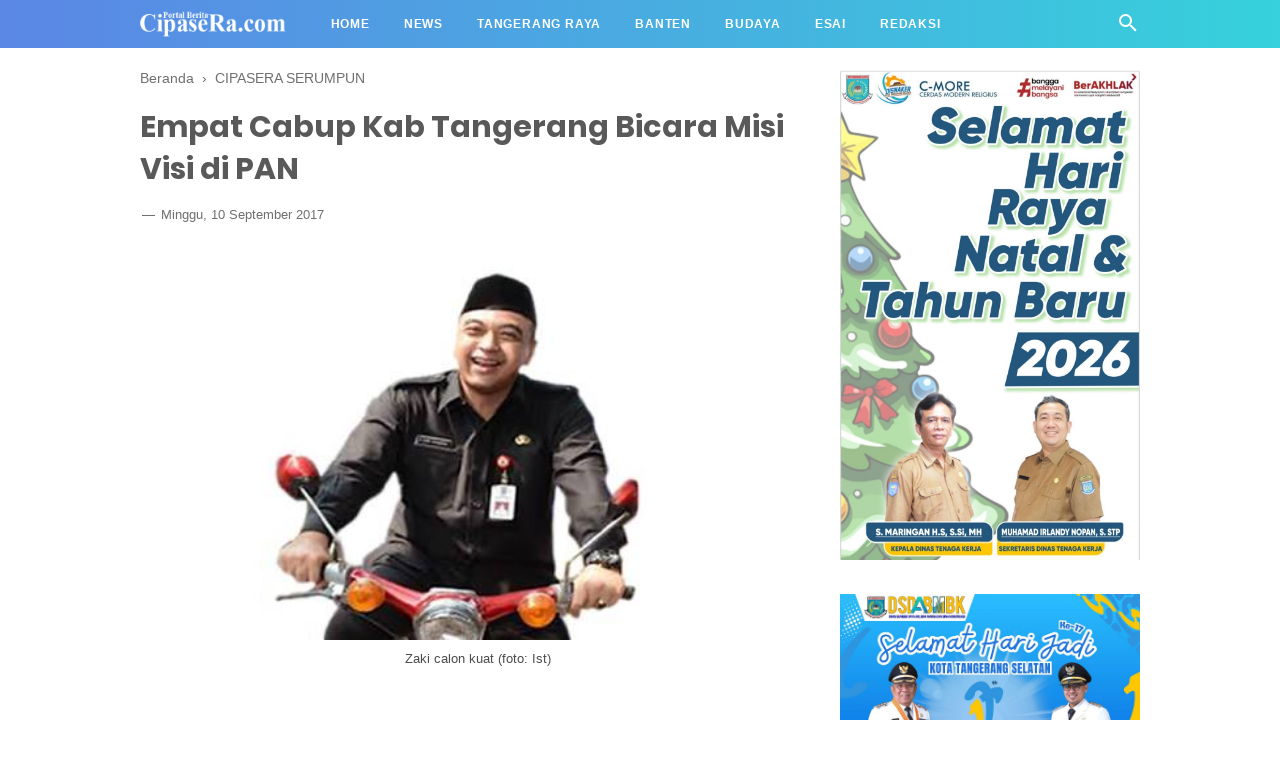

--- FILE ---
content_type: text/javascript; charset=UTF-8
request_url: https://www.cipasera.com/feeds/posts/summary/-/CIPASERA%20SERUMPUN?alt=json-in-script&orderby=updated&start-index=603&max-results=8&callback=showRelatedPost
body_size: 4404
content:
// API callback
showRelatedPost({"version":"1.0","encoding":"UTF-8","feed":{"xmlns":"http://www.w3.org/2005/Atom","xmlns$openSearch":"http://a9.com/-/spec/opensearchrss/1.0/","xmlns$blogger":"http://schemas.google.com/blogger/2008","xmlns$georss":"http://www.georss.org/georss","xmlns$gd":"http://schemas.google.com/g/2005","xmlns$thr":"http://purl.org/syndication/thread/1.0","id":{"$t":"tag:blogger.com,1999:blog-9144528272583478120"},"updated":{"$t":"2026-01-20T13:45:35.179+07:00"},"category":[{"term":"CIPASERA SERUMPUN"},{"term":"NEWS"},{"term":"NASIONAL"},{"term":"Tangsel Serumpun"},{"term":"FEATURED"},{"term":"BUDAYA"},{"term":"ESAI"},{"term":"ESSAI"},{"term":"SELEB"},{"term":"MISTERI"},{"term":"Opini"},{"term":"HISTORI"},{"term":"Info Warga"},{"term":"MARITIM"},{"term":"FEATURe"},{"term":"ADV"},{"term":"New"},{"term":"Newsda"},{"term":"And"},{"term":"News \u0026 video"},{"term":"Opini Warga"},{"term":"Rio"},{"term":"Sanggahan"},{"term":"Video"}],"title":{"type":"text","$t":"CipaseRa.com"},"subtitle":{"type":"html","$t":"Berita seputar Banten dan Tangerang Raya "},"link":[{"rel":"http://schemas.google.com/g/2005#feed","type":"application/atom+xml","href":"https:\/\/www.cipasera.com\/feeds\/posts\/summary"},{"rel":"self","type":"application/atom+xml","href":"https:\/\/www.blogger.com\/feeds\/9144528272583478120\/posts\/summary\/-\/CIPASERA+SERUMPUN?alt=json-in-script\u0026start-index=603\u0026max-results=8\u0026orderby=updated"},{"rel":"alternate","type":"text/html","href":"https:\/\/www.cipasera.com\/search\/label\/CIPASERA%20SERUMPUN"},{"rel":"hub","href":"http://pubsubhubbub.appspot.com/"},{"rel":"previous","type":"application/atom+xml","href":"https:\/\/www.blogger.com\/feeds\/9144528272583478120\/posts\/summary\/-\/CIPASERA+SERUMPUN\/-\/CIPASERA+SERUMPUN?alt=json-in-script\u0026start-index=595\u0026max-results=8\u0026orderby=updated"},{"rel":"next","type":"application/atom+xml","href":"https:\/\/www.blogger.com\/feeds\/9144528272583478120\/posts\/summary\/-\/CIPASERA+SERUMPUN\/-\/CIPASERA+SERUMPUN?alt=json-in-script\u0026start-index=611\u0026max-results=8\u0026orderby=updated"}],"author":[{"name":{"$t":"Cipasera.com"},"uri":{"$t":"http:\/\/www.blogger.com\/profile\/03839289938261463776"},"email":{"$t":"noreply@blogger.com"},"gd$image":{"rel":"http://schemas.google.com/g/2005#thumbnail","width":"16","height":"16","src":"https:\/\/img1.blogblog.com\/img\/b16-rounded.gif"}}],"generator":{"version":"7.00","uri":"http://www.blogger.com","$t":"Blogger"},"openSearch$totalResults":{"$t":"1543"},"openSearch$startIndex":{"$t":"603"},"openSearch$itemsPerPage":{"$t":"8"},"entry":[{"id":{"$t":"tag:blogger.com,1999:blog-9144528272583478120.post-2496191028358890795"},"published":{"$t":"2019-06-27T21:06:00.000+07:00"},"updated":{"$t":"2019-06-27T21:08:40.196+07:00"},"category":[{"scheme":"http://www.blogger.com/atom/ns#","term":"CIPASERA SERUMPUN"}],"title":{"type":"text","$t":"Fatah Sulaiman, Rektor Baru Untirta "},"summary":{"type":"text","$t":"\n\n\nFatah Sulaiman (Foto: Ist)\n\nCipasera - Dr\u0026nbsp; Fatah Sulaiman ST.MT,\u0026nbsp; Wakil Rektor Bidang Akademik\u0026nbsp; Untirta terpilih secara mufakat\u0026nbsp; sebagai Rektor\u0026nbsp; Universitas Sultan Ageng Tirtayasa (Untirta) 2019 -\u0026nbsp; 2023.\n\nMusyawarah mufakat diambil oleh Senat dan dihadiri Sekretaris Inspektur Jenderal Kementerian Riset Teknologi dan Pendidikan Tinggi (Kemenristekdikti), di Ruang "},"link":[{"rel":"edit","type":"application/atom+xml","href":"https:\/\/www.blogger.com\/feeds\/9144528272583478120\/posts\/default\/2496191028358890795"},{"rel":"self","type":"application/atom+xml","href":"https:\/\/www.blogger.com\/feeds\/9144528272583478120\/posts\/default\/2496191028358890795"},{"rel":"alternate","type":"text/html","href":"https:\/\/www.cipasera.com\/2019\/06\/fatah-sulaiman-rektor-baru-untirta.html","title":"Fatah Sulaiman, Rektor Baru Untirta "}],"author":[{"name":{"$t":"Cipasera.com"},"uri":{"$t":"http:\/\/www.blogger.com\/profile\/03839289938261463776"},"email":{"$t":"noreply@blogger.com"},"gd$image":{"rel":"http://schemas.google.com/g/2005#thumbnail","width":"16","height":"16","src":"https:\/\/img1.blogblog.com\/img\/b16-rounded.gif"}}],"media$thumbnail":{"xmlns$media":"http://search.yahoo.com/mrss/","url":"https:\/\/blogger.googleusercontent.com\/img\/b\/R29vZ2xl\/AVvXsEgfva6dXRXgdt9KkbxMlTw9uZIlRpATzdHukiRQF40OIX_N4SDv62b6Puf98Vy3EvVEAzmrq4nHOcBuu_g43F887tTKuYfitC7je5Znp8154vujNnp0EnLmvR-IA1G3HrINgOMP2JyDXAAX\/s72-c\/PSX_20190626_131859.jpg","height":"72","width":"72"}},{"id":{"$t":"tag:blogger.com,1999:blog-9144528272583478120.post-8297778811954974201"},"published":{"$t":"2019-06-24T23:03:00.000+07:00"},"updated":{"$t":"2019-06-24T23:03:24.108+07:00"},"category":[{"scheme":"http://www.blogger.com/atom/ns#","term":"CIPASERA SERUMPUN"}],"title":{"type":"text","$t":"Pembunuh ABG Cantik Itu Ternyata Siswa SMK Tunangannya Sendiri"},"summary":{"type":"text","$t":"\n\n\nAKBP Ferdy Irawan\u0026nbsp;\n\nCipasera - Pembunuh ABG cantik berambut panjang FSL tertangkap. Tak lain pacar FSL. Dan kini pemuda 18 tahun ini meringkuk di tahanan Polres Tangsel.\n\n\u0026nbsp;Kapolres Tangsel, AKBP Ferdy Irawan\u0026nbsp; menjelaskan kepada pers, terungkapnya kasus kematian FSL dilatarbelakangi\u0026nbsp; ditemukan jasad FSL\u0026nbsp; \u0026nbsp;pada Jumat, (21\/6\/2019),\u0026nbsp; pukul 14.00 WIB,\u0026nbsp; ketika"},"link":[{"rel":"edit","type":"application/atom+xml","href":"https:\/\/www.blogger.com\/feeds\/9144528272583478120\/posts\/default\/8297778811954974201"},{"rel":"self","type":"application/atom+xml","href":"https:\/\/www.blogger.com\/feeds\/9144528272583478120\/posts\/default\/8297778811954974201"},{"rel":"alternate","type":"text/html","href":"https:\/\/www.cipasera.com\/2019\/06\/pembunuh-abg-cantik-itu-ternyata-siswa.html","title":"Pembunuh ABG Cantik Itu Ternyata Siswa SMK Tunangannya Sendiri"}],"author":[{"name":{"$t":"Cipasera.com"},"uri":{"$t":"http:\/\/www.blogger.com\/profile\/03839289938261463776"},"email":{"$t":"noreply@blogger.com"},"gd$image":{"rel":"http://schemas.google.com/g/2005#thumbnail","width":"16","height":"16","src":"https:\/\/img1.blogblog.com\/img\/b16-rounded.gif"}}],"media$thumbnail":{"xmlns$media":"http://search.yahoo.com/mrss/","url":"https:\/\/blogger.googleusercontent.com\/img\/b\/R29vZ2xl\/AVvXsEj27cDYqRFu_NOrEgQfhtXCMe0BW4juj5qSeYT9FJnTJ1ux-vhu857QgymIq51EraLnRd8-gVZRC3nFhpHfMZ4w4DARH7UrxsjySHxfb1I9MQccAFMqH8lsdiaYYJmV-8DEaKQW2S3o5nBq\/s72-c\/20190624_225650.jpg","height":"72","width":"72"}},{"id":{"$t":"tag:blogger.com,1999:blog-9144528272583478120.post-840505129984841469"},"published":{"$t":"2019-06-22T14:59:00.000+07:00"},"updated":{"$t":"2019-06-22T15:00:23.143+07:00"},"category":[{"scheme":"http://www.blogger.com/atom/ns#","term":"CIPASERA SERUMPUN"}],"title":{"type":"text","$t":"Jasad ABG Cantik Masih Misteri. Polisi Sebar Sketsa Wajah Korban"},"summary":{"type":"text","$t":"\n\n\nsketsa wajah korban\u0026nbsp;\n\nCipasera - Polres Tangsel masih mengindentifikasi perempuan muda yang ditemukan jasadnya diikat tali rafia. Dan merilis sketsa wajah perempuan berusia sekira 20 tahun itu kepada masyarakat.\n\nMenurut Kasat Reskrim Polres Tangerang Selatan, AKP Alexander Y, seperti dikutip media online Jakarta, Sabtu 22\/6\/2019, indentitas korban sedang dipastikan dan\u0026nbsp; \u0026nbsp;"},"link":[{"rel":"edit","type":"application/atom+xml","href":"https:\/\/www.blogger.com\/feeds\/9144528272583478120\/posts\/default\/840505129984841469"},{"rel":"self","type":"application/atom+xml","href":"https:\/\/www.blogger.com\/feeds\/9144528272583478120\/posts\/default\/840505129984841469"},{"rel":"alternate","type":"text/html","href":"https:\/\/www.cipasera.com\/2019\/06\/identitas-jasad-abg-cantik-masih.html","title":"Jasad ABG Cantik Masih Misteri. Polisi Sebar Sketsa Wajah Korban"}],"author":[{"name":{"$t":"Cipasera.com"},"uri":{"$t":"http:\/\/www.blogger.com\/profile\/03839289938261463776"},"email":{"$t":"noreply@blogger.com"},"gd$image":{"rel":"http://schemas.google.com/g/2005#thumbnail","width":"16","height":"16","src":"https:\/\/img1.blogblog.com\/img\/b16-rounded.gif"}}],"media$thumbnail":{"xmlns$media":"http://search.yahoo.com/mrss/","url":"https:\/\/blogger.googleusercontent.com\/img\/b\/R29vZ2xl\/AVvXsEh1EqjQGfnWfD8DAcBcgSr7gXmvDDAEe_sWnZTnXIEtFyPqBpaakUkT1F-Zj2LwztyBoTMNQyqAM0jkT5uJNmwvk8iExZNy-jZA6UHUhD29BccoTvHK3BwsH0r86Wre3cDXs74APQzbJJaP\/s72-c\/97568106-3ce4-4586-8734-23fcaa4ec048_34.jpeg","height":"72","width":"72"}},{"id":{"$t":"tag:blogger.com,1999:blog-9144528272583478120.post-5788518536443749936"},"published":{"$t":"2019-06-22T04:14:00.000+07:00"},"updated":{"$t":"2019-06-22T14:23:26.062+07:00"},"category":[{"scheme":"http://www.blogger.com/atom/ns#","term":"CIPASERA SERUMPUN"}],"title":{"type":"text","$t":"Mayat Perempuan Berambut Panjang Ditemukan di Legok "},"summary":{"type":"text","$t":"\n\n\n\n\nCipasera– Sesosok mayat perempuan cantik berambut panjang ditemukan warga di desa Babat, Legok,\u0026nbsp; di semak semak Kebon Baru, Kab Tangerang, Jumat (21\/06\/2019).\n\nMenurut seorang saksi, mayat tersebut ditemukan warga saat hendak mancing sekira pukul 01.53 WIB.\n\n\"Kalau dari wajahnya, mayat tersebut bukan warga sini,\" kata Isna, warga Babat. Tapi yang mengenaskan, mayat ditemukan dalam "},"link":[{"rel":"edit","type":"application/atom+xml","href":"https:\/\/www.blogger.com\/feeds\/9144528272583478120\/posts\/default\/5788518536443749936"},{"rel":"self","type":"application/atom+xml","href":"https:\/\/www.blogger.com\/feeds\/9144528272583478120\/posts\/default\/5788518536443749936"},{"rel":"alternate","type":"text/html","href":"https:\/\/www.cipasera.com\/2019\/06\/mayat-perempuan-berambut-panjang.html","title":"Mayat Perempuan Berambut Panjang Ditemukan di Legok "}],"author":[{"name":{"$t":"Cipasera.com"},"uri":{"$t":"http:\/\/www.blogger.com\/profile\/03839289938261463776"},"email":{"$t":"noreply@blogger.com"},"gd$image":{"rel":"http://schemas.google.com/g/2005#thumbnail","width":"16","height":"16","src":"https:\/\/img1.blogblog.com\/img\/b16-rounded.gif"}}],"media$thumbnail":{"xmlns$media":"http://search.yahoo.com/mrss/","url":"https:\/\/blogger.googleusercontent.com\/img\/b\/R29vZ2xl\/AVvXsEh-dXOllkjvsZuTeLq04yYW5dM2A83he4-JXISwE0_p5mHeM8ZI-ijoqA6D_FG2d_mLAdIDpya7DN-iGjIjI4cFdnYfix1JfyGBAJMOyqPPIdPGcUnjn3rIBHK0pLHeqk5na2T5tm16GzIU\/s72-c\/ilustrasi-mayat_20180910_191149.jpg","height":"72","width":"72"}},{"id":{"$t":"tag:blogger.com,1999:blog-9144528272583478120.post-7070271006119435598"},"published":{"$t":"2019-06-21T05:38:00.000+07:00"},"updated":{"$t":"2019-06-21T05:38:42.565+07:00"},"category":[{"scheme":"http://www.blogger.com/atom/ns#","term":"CIPASERA SERUMPUN"}],"title":{"type":"text","$t":"Benyamin Minta Proyek SPAM di Pamulang Lengkapi IMB"},"summary":{"type":"text","$t":"\n\n\n\n\nCipasera\u0026nbsp;- Wakil Walikota Tangsel Benyamin Davnie\u0026nbsp; tampak kesal mendengar adanya penyimpangan yang dilakukan BUMD Tangsel dalam mengerjakan proyek Sistem Penyediaan Air air Minum di Parakan, Pamulang.\n\nMenurut Benyamin, mengerjakan proyek tanpa memiliki IMB ( Izin Mendirikan Bangunan)\u0026nbsp; \u0026nbsp;tak memberi contoh yang baik kepada masyarakat.\n\n\"Ini contoh\u0026nbsp; kurang baik di "},"link":[{"rel":"edit","type":"application/atom+xml","href":"https:\/\/www.blogger.com\/feeds\/9144528272583478120\/posts\/default\/7070271006119435598"},{"rel":"self","type":"application/atom+xml","href":"https:\/\/www.blogger.com\/feeds\/9144528272583478120\/posts\/default\/7070271006119435598"},{"rel":"alternate","type":"text/html","href":"https:\/\/www.cipasera.com\/2019\/06\/benyamin-minta-proyek-spam-di-pamulang.html","title":"Benyamin Minta Proyek SPAM di Pamulang Lengkapi IMB"}],"author":[{"name":{"$t":"Cipasera.com"},"uri":{"$t":"http:\/\/www.blogger.com\/profile\/03839289938261463776"},"email":{"$t":"noreply@blogger.com"},"gd$image":{"rel":"http://schemas.google.com/g/2005#thumbnail","width":"16","height":"16","src":"https:\/\/img1.blogblog.com\/img\/b16-rounded.gif"}}],"media$thumbnail":{"xmlns$media":"http://search.yahoo.com/mrss/","url":"https:\/\/blogger.googleusercontent.com\/img\/b\/R29vZ2xl\/AVvXsEhSxGzZvaxbdQk-2gYMvJh9ZqdU68E2UfN3yBC5qwATU3UTPeUkRQ0yHxtfeD4z00EpjP1TlaXOfj-aGNiBP2rhAnbxdo-nOPobkjx7a6wV0c-m1elsLq4E77KExxN9wZJg8v5aGd22u9jq\/s72-c\/DPRD-3.jpg","height":"72","width":"72"}},{"id":{"$t":"tag:blogger.com,1999:blog-9144528272583478120.post-7085035835600081891"},"published":{"$t":"2019-06-18T23:55:00.000+07:00"},"updated":{"$t":"2019-06-18T23:55:46.294+07:00"},"category":[{"scheme":"http://www.blogger.com/atom/ns#","term":"CIPASERA SERUMPUN"}],"title":{"type":"text","$t":"Astaga.. ! Tiga Oknum Guru di Serang Gagahi Muridnya"},"summary":{"type":"text","$t":"\n\n\nIlustrasi\n\nCipasera - Tiga\u0026nbsp; oknum guru SMP di Kecamatan Cikeusal, Kabupaten Serang, Banten diduga melakukan perbuatan amoral kepada anak didiknya, yakni pelecehan seksual. Ketiganya kini dicokok polisi dan ditahan sebagai tersangka\n\nTapi ketiga kasus pelecehan seksual ini tidak sama. Yang satu diketahui, terlibat masalah seksual\u0026nbsp; karena memang menjalin asmara. Dan perbuatannya\u0026nbsp; "},"link":[{"rel":"edit","type":"application/atom+xml","href":"https:\/\/www.blogger.com\/feeds\/9144528272583478120\/posts\/default\/7085035835600081891"},{"rel":"self","type":"application/atom+xml","href":"https:\/\/www.blogger.com\/feeds\/9144528272583478120\/posts\/default\/7085035835600081891"},{"rel":"alternate","type":"text/html","href":"https:\/\/www.cipasera.com\/2019\/06\/astaga-tiga-oknum-guru-di-serang-gagahi.html","title":"Astaga.. ! Tiga Oknum Guru di Serang Gagahi Muridnya"}],"author":[{"name":{"$t":"Cipasera.com"},"uri":{"$t":"http:\/\/www.blogger.com\/profile\/03839289938261463776"},"email":{"$t":"noreply@blogger.com"},"gd$image":{"rel":"http://schemas.google.com/g/2005#thumbnail","width":"16","height":"16","src":"https:\/\/img1.blogblog.com\/img\/b16-rounded.gif"}}],"media$thumbnail":{"xmlns$media":"http://search.yahoo.com/mrss/","url":"https:\/\/blogger.googleusercontent.com\/img\/b\/R29vZ2xl\/AVvXsEj6XLOWTZixlebXuiJk1wMtLH5jeR2C6UxvlKvZkCsqUgsNHL2HKfErHuRjM7VFVCTnLn_6OfaHR2CXv23l2TIwolHRqjPVGqbpDIcxvkE3l344snLQYKApXRulOm5h3fKmtzQ9XDgxALaR\/s72-c\/ilustrasi-pelecehan-seksual_20180206_214432.jpg","height":"72","width":"72"}},{"id":{"$t":"tag:blogger.com,1999:blog-9144528272583478120.post-5433153931144416700"},"published":{"$t":"2019-06-18T17:57:00.000+07:00"},"updated":{"$t":"2019-06-18T17:58:01.467+07:00"},"category":[{"scheme":"http://www.blogger.com/atom/ns#","term":"CIPASERA SERUMPUN"}],"title":{"type":"text","$t":" UMKM Diharapkan Menuai  \"Awereness\"  di Masyarakat Banten "},"summary":{"type":"text","$t":"\n\nAirin memukul gong pembukaan.\u0026nbsp;\n\nCipasera - Dalam rangka memeringati\u0026nbsp; hari UMKM Internasional ke-3\u0026nbsp; \u0026nbsp;tingkat Provinsi Banten 2019, Pemkot Tangsel menggelar\u0026nbsp; pameran ekspor internasional dan workshop\u0026nbsp; di Plaza Rakyat Puspemkot Tangsel, Ciputat, Senin (17\/6).\n\nKetua Panitia Penyelenggara International Council For Small Business (ICSB) tingkat Provinsi Banten yang "},"link":[{"rel":"edit","type":"application/atom+xml","href":"https:\/\/www.blogger.com\/feeds\/9144528272583478120\/posts\/default\/5433153931144416700"},{"rel":"self","type":"application/atom+xml","href":"https:\/\/www.blogger.com\/feeds\/9144528272583478120\/posts\/default\/5433153931144416700"},{"rel":"alternate","type":"text/html","href":"https:\/\/www.cipasera.com\/2019\/06\/umkm-diharapkan-menuai-awernes-di.html","title":" UMKM Diharapkan Menuai  \"Awereness\"  di Masyarakat Banten "}],"author":[{"name":{"$t":"Cipasera.com"},"uri":{"$t":"http:\/\/www.blogger.com\/profile\/03839289938261463776"},"email":{"$t":"noreply@blogger.com"},"gd$image":{"rel":"http://schemas.google.com/g/2005#thumbnail","width":"16","height":"16","src":"https:\/\/img1.blogblog.com\/img\/b16-rounded.gif"}}],"media$thumbnail":{"xmlns$media":"http://search.yahoo.com/mrss/","url":"https:\/\/blogger.googleusercontent.com\/img\/b\/R29vZ2xl\/AVvXsEigZfewboVwfFNllm_0A0EZiQxCI8675VYw2tkHhLzzwk41tc25aTm5qOU1o3tUocnO5h8IQoEY0jdPch89VSKWcWVHlBttFH8pmX7tAONf7KYfVTU4Z3Vy2MqNJX8RcsxdM0OvR2kYc3kv\/s72-c\/20190618_175305.jpg","height":"72","width":"72"}},{"id":{"$t":"tag:blogger.com,1999:blog-9144528272583478120.post-5224579999615942676"},"published":{"$t":"2019-06-17T05:39:00.000+07:00"},"updated":{"$t":"2019-06-17T05:40:25.333+07:00"},"category":[{"scheme":"http://www.blogger.com/atom/ns#","term":"CIPASERA SERUMPUN"}],"title":{"type":"text","$t":"Mungkinkah Airin Memberi Izin Wawalkot dan Sekda Ikut Kontestasi Pilkada ?"},"summary":{"type":"text","$t":"\n\n\n\nCipasera - Sekretaris Daerah (Sekda) Tangerang Selatan, Muhamad mengadakan halal bihalal di rumahnya Jalan Pendidikan, Ciputat, Sabtu, 15\/6\/2019.\n\nSejumlah pengurus LSM dan warga hadir. Halal bihalal pun terasa bernuansa \"pilkada\".\u0026nbsp; Sebab seperti diketahui, mantan camat ini sudah digadang - gadang untuk maju sebagai Calon Walikota di Pilkada 2020.\n\nMuhamad tak menampik itu. Ia pun siap "},"link":[{"rel":"edit","type":"application/atom+xml","href":"https:\/\/www.blogger.com\/feeds\/9144528272583478120\/posts\/default\/5224579999615942676"},{"rel":"self","type":"application/atom+xml","href":"https:\/\/www.blogger.com\/feeds\/9144528272583478120\/posts\/default\/5224579999615942676"},{"rel":"alternate","type":"text/html","href":"https:\/\/www.cipasera.com\/2019\/06\/mungkinkah-airin-memberi-izin-wawalkot.html","title":"Mungkinkah Airin Memberi Izin Wawalkot dan Sekda Ikut Kontestasi Pilkada ?"}],"author":[{"name":{"$t":"Cipasera.com"},"uri":{"$t":"http:\/\/www.blogger.com\/profile\/03839289938261463776"},"email":{"$t":"noreply@blogger.com"},"gd$image":{"rel":"http://schemas.google.com/g/2005#thumbnail","width":"16","height":"16","src":"https:\/\/img1.blogblog.com\/img\/b16-rounded.gif"}}],"media$thumbnail":{"xmlns$media":"http://search.yahoo.com/mrss/","url":"https:\/\/blogger.googleusercontent.com\/img\/b\/R29vZ2xl\/AVvXsEia2bTKs6HjC7m51-bgP1HdoH-rbEn7GuJxfboECpJtui6FPEuM9SHizNBiyZKUFPa7CtJWwYzKo1PuQIvZFPzf6Ylee0NxX_AGFsESzNKnQdWlLgS41POZ9ntcVc1O2mSJsgHIlJ3evu1z\/s72-c\/ilustrasi-kursi-kekuasaan-pemilu_20150803_084203.jpg","height":"72","width":"72"}}]}});

--- FILE ---
content_type: text/javascript; charset=UTF-8
request_url: https://www.cipasera.com/feeds/posts/default/-/CIPASERA%20SERUMPUN?alt=json-in-script&callback=bacajuga&max-results=5
body_size: 6202
content:
// API callback
bacajuga({"version":"1.0","encoding":"UTF-8","feed":{"xmlns":"http://www.w3.org/2005/Atom","xmlns$openSearch":"http://a9.com/-/spec/opensearchrss/1.0/","xmlns$blogger":"http://schemas.google.com/blogger/2008","xmlns$georss":"http://www.georss.org/georss","xmlns$gd":"http://schemas.google.com/g/2005","xmlns$thr":"http://purl.org/syndication/thread/1.0","id":{"$t":"tag:blogger.com,1999:blog-9144528272583478120"},"updated":{"$t":"2026-01-20T13:45:35.179+07:00"},"category":[{"term":"CIPASERA SERUMPUN"},{"term":"NEWS"},{"term":"NASIONAL"},{"term":"Tangsel Serumpun"},{"term":"FEATURED"},{"term":"BUDAYA"},{"term":"ESAI"},{"term":"ESSAI"},{"term":"SELEB"},{"term":"MISTERI"},{"term":"Opini"},{"term":"HISTORI"},{"term":"Info Warga"},{"term":"MARITIM"},{"term":"FEATURe"},{"term":"ADV"},{"term":"New"},{"term":"Newsda"},{"term":"And"},{"term":"News \u0026 video"},{"term":"Opini Warga"},{"term":"Rio"},{"term":"Sanggahan"},{"term":"Video"}],"title":{"type":"text","$t":"CipaseRa.com"},"subtitle":{"type":"html","$t":"Berita seputar Banten dan Tangerang Raya "},"link":[{"rel":"http://schemas.google.com/g/2005#feed","type":"application/atom+xml","href":"https:\/\/www.cipasera.com\/feeds\/posts\/default"},{"rel":"self","type":"application/atom+xml","href":"https:\/\/www.blogger.com\/feeds\/9144528272583478120\/posts\/default\/-\/CIPASERA+SERUMPUN?alt=json-in-script\u0026max-results=5"},{"rel":"alternate","type":"text/html","href":"https:\/\/www.cipasera.com\/search\/label\/CIPASERA%20SERUMPUN"},{"rel":"hub","href":"http://pubsubhubbub.appspot.com/"},{"rel":"next","type":"application/atom+xml","href":"https:\/\/www.blogger.com\/feeds\/9144528272583478120\/posts\/default\/-\/CIPASERA+SERUMPUN\/-\/CIPASERA+SERUMPUN?alt=json-in-script\u0026start-index=6\u0026max-results=5"}],"author":[{"name":{"$t":"Cipasera.com"},"uri":{"$t":"http:\/\/www.blogger.com\/profile\/03839289938261463776"},"email":{"$t":"noreply@blogger.com"},"gd$image":{"rel":"http://schemas.google.com/g/2005#thumbnail","width":"16","height":"16","src":"https:\/\/img1.blogblog.com\/img\/b16-rounded.gif"}}],"generator":{"version":"7.00","uri":"http://www.blogger.com","$t":"Blogger"},"openSearch$totalResults":{"$t":"1543"},"openSearch$startIndex":{"$t":"1"},"openSearch$itemsPerPage":{"$t":"5"},"entry":[{"id":{"$t":"tag:blogger.com,1999:blog-9144528272583478120.post-42072738421490382"},"published":{"$t":"2021-06-11T23:36:00.005+07:00"},"updated":{"$t":"2021-06-11T23:37:22.099+07:00"},"category":[{"scheme":"http://www.blogger.com/atom/ns#","term":"CIPASERA SERUMPUN"}],"title":{"type":"text","$t":"Aplikasi Si PANDAI KEMAS TANGSEL Diluncurkan. Sila Dicoba "},"content":{"type":"html","$t":"\u003Cp\u003E\u003Ca href=\"https:\/\/blogger.googleusercontent.com\/img\/b\/R29vZ2xl\/AVvXsEjKB_xlSaPD_bgOpm-qZeVDlFnTO6KxRnPz8wD8WTsgB-ufYRIfD3JH5AUTBac0XI4PfgmLcRqyac1Wk6-Z2V7IyHZb76Hst-GFW440WEMaLzabxCtPdHvTqHrqfGi4-qEgsjFiI4p7TwOe\/s1156\/IMG-20210611-WA0027.jpg\" imageanchor=\"1\" style=\"margin-left: 1em; margin-right: 1em; text-align: center;\"\u003E\u003Cimg border=\"0\" data-original-height=\"867\" data-original-width=\"1156\" src=\"https:\/\/blogger.googleusercontent.com\/img\/b\/R29vZ2xl\/AVvXsEjKB_xlSaPD_bgOpm-qZeVDlFnTO6KxRnPz8wD8WTsgB-ufYRIfD3JH5AUTBac0XI4PfgmLcRqyac1Wk6-Z2V7IyHZb76Hst-GFW440WEMaLzabxCtPdHvTqHrqfGi4-qEgsjFiI4p7TwOe\/s320\/IMG-20210611-WA0027.jpg\" width=\"320\" \/\u003E\u003C\/a\u003E\u003Cbr \/\u003E\u0026nbsp; \u0026nbsp; \u0026nbsp; \u0026nbsp; \u0026nbsp; \u0026nbsp; \u0026nbsp; \u0026nbsp; \u0026nbsp;Aplikasi Saat Diluncurkan\u003C\/p\u003E\u003Cp\u003E\u003Ci\u003E\u003Cb\u003ECipasera\u003C\/b\u003E\u003C\/i\u003E -\u0026nbsp; Dinas Kesehatan Kota Tangerang Selatan meluncurkan aplikasi Sistem Informasi Peduli Anak dan Ibu Kesehatan Masyarakat Tangerang Selatan (SI PANDAI KEMAS TANGSEL), di Puspem Tangsel, Jumat 11\/6\/2021\u003C\/p\u003E\u003Cp\u003EAplikasi yang dibuat bersama Universitas Multimedia Nusantara (UMN) ini dilatari masih adanya angka kematian ibu dan bayi di Tangerang Selatan.\u0026nbsp; Selain itu, pandemi Covid-19 menyebabkan penurunan cakupan pelayanan kesehatan masyarakat, terutama ibu dan anak.\u0026nbsp; Dengan adanya aplikasi ini diharapkan memberi kemudahan bagi para ibu\u0026nbsp; mengakses layanan kesehatan kapanpun dan dimanapun secara digital.\u003C\/p\u003E\u003Cp\u003E“Kami masih menemukan adanya kasus stunting di daerah Tangerang Selatan. Dari situlah kami mendapatkan ide untuk membuat sebuah aplikasi yang mudah diakses masyarakat,” ungkap Kepala Bidang Kesehatan Masyarakat Dinas Kesehatan Tangerang Selatan, Lilis Suryani.\u003C\/p\u003E\u003Cp\u003ELilis berharap, kedepannya aplikasi ini bisa terus berkembang dengan layanan-layanan kesehatan yang bisa dimanfaatkan masyarakat. Tak hanya untuk masyarakat Tangerang Selatan saja, namun aplikasi ini juga diharapkan bisa diadopsi ke cakupan yang lebih luas dan untuk fungsi layanan yang lebih banyak.\u003C\/p\u003E\u003Cp\u003E“Saya berharap, aplikasi ini bisa berkembang lebih jauh. Untuk itu, perkembangan aplikasi ini membutuhkan peran serta banyak pihak, termasuk dukungan masyarakat sebagai pengguna,” lanjut Lilis\u003C\/p\u003E\u003Cp\u003EAplikasi yang bisa diakses ponsel pintar ini melibatkan dosen UMN yang melaksanakan program Pengabdian Kepada Masyarakat (PKM). Program ini melibatkan dosen dari Fakultas Bisnis, Fakultas Teknik dan Informatika, dan Fakultas Seni dan Desain.\u003C\/p\u003E\u003Cp\u003EMenurut\u0026nbsp; Farica dari UMN menjelaskan,\u0026nbsp; bahwa aplikasi ini memberikan layanan informasi, konsultasi, dan pendampingan kesehatan. Aplikasi ini akan terintegrasi dengan Puskesmas Kelurahan yang akan memberikan tindak lanjut layanan kesehatan. Ke depan, fitur dalam aplikasi ini akan terus dikembangkan seiring kebutuhan yang ditemukan.\u003C\/p\u003E\u003Cp\u003ESementara Rektor UMN, Ninok Leksono menyebutkan bahwa keterlibatan UMN menjadi bukti peran penting institusi pendidikan untuk terjun langsung ke masyarakat. Universitas tidak bisa hanya berdiri sendiri dengan pendidikan saja, namun juga harus ambil peran dalam masyarakat.\u003C\/p\u003E\u003Cp\u003E“Pengabdian kepada masyarakat membuat universitas tidak menjadi menara gading. Bagi kami, acara ini membuat universitas tidak terisolasi dan asyik sendiri, namun bisa tetap berkontribusi kepada masyarakat,” ungkap Ninok.\u003C\/p\u003E\u003Cp\u003EWalikota Tangerang Selatan, Benyamin Davnie menyebutkan layanan kesehatan sangat membutuhkan kecepatan dan ketepatan. Kebutuhan akan sistem informasi menjadi strategi penting dalam menjangkau layanan kepada masyarakat. Hal ini mendasari dijalankannya kegiatann ini.(Din)\u003C\/p\u003E"},"link":[{"rel":"edit","type":"application/atom+xml","href":"https:\/\/www.blogger.com\/feeds\/9144528272583478120\/posts\/default\/42072738421490382"},{"rel":"self","type":"application/atom+xml","href":"https:\/\/www.blogger.com\/feeds\/9144528272583478120\/posts\/default\/42072738421490382"},{"rel":"alternate","type":"text/html","href":"https:\/\/www.cipasera.com\/2021\/06\/aplikasi-si-pandai-kemas-tangsel.html","title":"Aplikasi Si PANDAI KEMAS TANGSEL Diluncurkan. Sila Dicoba "}],"author":[{"name":{"$t":"Cipasera.com"},"uri":{"$t":"http:\/\/www.blogger.com\/profile\/03839289938261463776"},"email":{"$t":"noreply@blogger.com"},"gd$image":{"rel":"http://schemas.google.com/g/2005#thumbnail","width":"16","height":"16","src":"https:\/\/img1.blogblog.com\/img\/b16-rounded.gif"}}],"media$thumbnail":{"xmlns$media":"http://search.yahoo.com/mrss/","url":"https:\/\/blogger.googleusercontent.com\/img\/b\/R29vZ2xl\/AVvXsEjKB_xlSaPD_bgOpm-qZeVDlFnTO6KxRnPz8wD8WTsgB-ufYRIfD3JH5AUTBac0XI4PfgmLcRqyac1Wk6-Z2V7IyHZb76Hst-GFW440WEMaLzabxCtPdHvTqHrqfGi4-qEgsjFiI4p7TwOe\/s72-c\/IMG-20210611-WA0027.jpg","height":"72","width":"72"}},{"id":{"$t":"tag:blogger.com,1999:blog-9144528272583478120.post-6530597864288886003"},"published":{"$t":"2021-05-15T19:22:00.004+07:00"},"updated":{"$t":"2021-05-15T23:40:27.653+07:00"},"category":[{"scheme":"http://www.blogger.com/atom/ns#","term":"CIPASERA SERUMPUN"}],"title":{"type":"text","$t":"Polisi Dirikan 8 Pos Penyekatan di Jalur Wisata Banten "},"content":{"type":"html","$t":"\u003Cp\u003E\u003Ci\u003E\u003C\/i\u003E\u003C\/p\u003E\u003Cdiv class=\"separator\" style=\"clear: both; text-align: center;\"\u003E\u003Ci\u003E\u003Ca href=\"https:\/\/blogger.googleusercontent.com\/img\/b\/R29vZ2xl\/AVvXsEibiCK6QYQ5NLhftWbP7PPlbdu_UFHP3-0SKOl6WX9CbWzK5Bg8TykT8A63PFBMj5vTNvZbRig-1MNcpxf6KEob8qZd6B8My8azjhyphenhyphenDPvQ5DLZeo9Z1Y8hq1pA983rwOS0D3HzY929pmI64\/s800\/2021-05-15-15-22-28.jpg\" imageanchor=\"1\" style=\"margin-left: 1em; margin-right: 1em;\"\u003E\u003Cimg border=\"0\" data-original-height=\"450\" data-original-width=\"800\" src=\"https:\/\/blogger.googleusercontent.com\/img\/b\/R29vZ2xl\/AVvXsEibiCK6QYQ5NLhftWbP7PPlbdu_UFHP3-0SKOl6WX9CbWzK5Bg8TykT8A63PFBMj5vTNvZbRig-1MNcpxf6KEob8qZd6B8My8azjhyphenhyphenDPvQ5DLZeo9Z1Y8hq1pA983rwOS0D3HzY929pmI64\/s320\/2021-05-15-15-22-28.jpg\" width=\"320\" \/\u003E\u003C\/a\u003E\u003C\/i\u003E\u003C\/div\u003E\u003Ci\u003E\u0026nbsp; \u0026nbsp; \u0026nbsp; \u0026nbsp; \u0026nbsp; \u0026nbsp; \u0026nbsp; \u0026nbsp; \u0026nbsp; Patroli di obyek wisata Banten\u0026nbsp;\u003Cbr \/\u003E\u003Cb\u003E\u003Cbr \/\u003E\u003C\/b\u003E\u003C\/i\u003E\u003Cp\u003E\u003C\/p\u003E\u003Cp\u003E\u003Ci\u003E\u003Cb\u003ECipasera\u003C\/b\u003E\u003C\/i\u003E -Untuk\u0026nbsp; mengantisipasi wisatawan\u0026nbsp; dari luar Banten datang ke Banten, polisi\u0026nbsp; menyiapkan 8 titik Pos Pelayanan dan Penyekatan\u0026nbsp; di Anyer, Carita, Labuan, Citorek, Tanjung Lesung, Bagedur, Sawarna, Ujung Kulon.\u0026nbsp;\u003C\/p\u003E\u003Cp\u003E\"Tujuannya untuk\u0026nbsp; filterisasi, mengecek apabila ada masyarakat yang dari luar daerah masih membandel ingin masuk ke daerah kita, maka secara otomatis akan putarbalik. Karena ini sudah aturan yang harus kita tegakkan bersama-sama,” kata Kapolda Banten Rudy Heriyanto.\u003C\/p\u003E\u003Cp\u003EMenurut\u0026nbsp; Rudy, Banten ini memiliki karakteristik wisata pantai yang\u0026nbsp; panjang sehingga banyak menjadi tujuan wisatawan. Apalagi Banten ini sangat dekat dengan Jakarta, sehingga bisa menjadi tujuan masyarakat di luar Banten untuk wisata kesini\u003C\/p\u003E\u003Cp\u003ETapi, kat Kapolda,\u0026nbsp; yang bisa berwisata ke Banten hanya masyarakat Banten sendiri.\u003C\/p\u003E\u003Cp\u003E“Dengan adanya pemberlakuan penyekatan, masyarakat dari Jakarta atau luar daerah Banten tidak boleh berwisata kesini. Kita hanya mengamankan untuk wisata lokal saja,” tegasnya.\u003C\/p\u003E\u003Cp\u003EKabid Humas Polda Banten Kombes Pol. Edy Sumardi menambahkan soal 8 Pos Penyekatan.\u003C\/p\u003E\u003Cp\u003E“Berdasarkan surat edaran dari Ketua Satgas Covid-19 Nasional dan Menteri Perhubungan,\u0026nbsp; bahwa untuk lokasi wisata yang tetap dibuka hanya diperuntukkan bagi wisatawan lokal dan ini masih diberlakukan,\" kata Edy,\u0026nbsp; \" Makanya\u0026nbsp; kami menghimbau kepada seluruh masyarakat tetap berlebaran di rumah atau\u0026nbsp; \u0026nbsp;wisata lokal daerah masing-masing saja. Dimana tujuannya dalam rangka mencegah penyebaran Covid-19.\" (Red\/bhma)\u003C\/p\u003E"},"link":[{"rel":"edit","type":"application/atom+xml","href":"https:\/\/www.blogger.com\/feeds\/9144528272583478120\/posts\/default\/6530597864288886003"},{"rel":"self","type":"application/atom+xml","href":"https:\/\/www.blogger.com\/feeds\/9144528272583478120\/posts\/default\/6530597864288886003"},{"rel":"alternate","type":"text/html","href":"https:\/\/www.cipasera.com\/2021\/05\/polisi-banten-dirikan-8-pos-penyekatan.html","title":"Polisi Dirikan 8 Pos Penyekatan di Jalur Wisata Banten "}],"author":[{"name":{"$t":"Cipasera.com"},"uri":{"$t":"http:\/\/www.blogger.com\/profile\/03839289938261463776"},"email":{"$t":"noreply@blogger.com"},"gd$image":{"rel":"http://schemas.google.com/g/2005#thumbnail","width":"16","height":"16","src":"https:\/\/img1.blogblog.com\/img\/b16-rounded.gif"}}],"media$thumbnail":{"xmlns$media":"http://search.yahoo.com/mrss/","url":"https:\/\/blogger.googleusercontent.com\/img\/b\/R29vZ2xl\/AVvXsEibiCK6QYQ5NLhftWbP7PPlbdu_UFHP3-0SKOl6WX9CbWzK5Bg8TykT8A63PFBMj5vTNvZbRig-1MNcpxf6KEob8qZd6B8My8azjhyphenhyphenDPvQ5DLZeo9Z1Y8hq1pA983rwOS0D3HzY929pmI64\/s72-c\/2021-05-15-15-22-28.jpg","height":"72","width":"72"}},{"id":{"$t":"tag:blogger.com,1999:blog-9144528272583478120.post-7659672483065947482"},"published":{"$t":"2021-05-14T20:57:00.003+07:00"},"updated":{"$t":"2021-05-14T20:58:05.770+07:00"},"category":[{"scheme":"http://www.blogger.com/atom/ns#","term":"CIPASERA SERUMPUN"},{"scheme":"http://www.blogger.com/atom/ns#","term":"ESAI"}],"title":{"type":"text","$t":"Pengunjung Anyer Dihimbau, Cuaca Tak Bersahabat"},"content":{"type":"html","$t":"\u003Cdiv class=\"separator\" style=\"clear: both; text-align: center;\"\u003E\u003Ca href=\"https:\/\/blogger.googleusercontent.com\/img\/b\/R29vZ2xl\/AVvXsEhN9bo82C6Nh3fRpNcZ73MZhVfFKHwyOB7E8y3lkXW0N-6fhexwteMt4Jnx7_0NLRyPrxOcRMw0sKl82vY2pgc9HzZj2jrRIWUCsKCUlP8GjYgEh99W-8_le7aM6RWnKX4m66s4WECbv9sO\/s678\/images+-+2021-05-14T205453.053.jpeg\" imageanchor=\"1\" style=\"margin-left: 1em; margin-right: 1em;\"\u003E\u003Cimg border=\"0\" data-original-height=\"452\" data-original-width=\"678\" src=\"https:\/\/blogger.googleusercontent.com\/img\/b\/R29vZ2xl\/AVvXsEhN9bo82C6Nh3fRpNcZ73MZhVfFKHwyOB7E8y3lkXW0N-6fhexwteMt4Jnx7_0NLRyPrxOcRMw0sKl82vY2pgc9HzZj2jrRIWUCsKCUlP8GjYgEh99W-8_le7aM6RWnKX4m66s4WECbv9sO\/s320\/images+-+2021-05-14T205453.053.jpeg\" width=\"320\" \/\u003E\u003C\/a\u003E\u003C\/div\u003E\u003Cp\u003E\u003Ci\u003E\u003Cb\u003ECipasera\u003C\/b\u003E\u003C\/i\u003E - Iklim di obyek wisata di Banten kurang bersahabat. Pantauan cuaca dari Pos Pengamanan Wisata Anyar-Cinangka terpantau cuaca siang\u0026nbsp; ini\u0026nbsp; turun hujan dengan deras, Serang, Jum'at, 14\/5\/2021.\u003C\/p\u003E\u003Cp\u003EKapolres Cilegon AKBP Sigit Haryono mengatakan kepada awak media,\u0026nbsp; \u0026nbsp;cuaca hari ini di wilayah Anyar-Cinangka sedang kurang bersahabat.\u003C\/p\u003E\u003Cp\u003E\"Kami Polres Cilegon menghimbau Kepada masyarakat agar dapat menunda dulu keinginan melaksanakan wisata ke daerah Anyar - Cinangka karena suasana pantai, sesuai pantauan kami dari Pos Pengamanan Baik Pos PAM 6 (Polsek Anyar) dan Pos PAM 7 (Polsek Cinangka) terpantau cuaca hujan deras mengakibatkan adanya potensi pohon tumbang dan genangan air di benerapa ruas jalan menuju Anyer,\" ujar AKBP Sigit.\u003C\/p\u003E\u003Cp\u003ESigit juga mengatakan, bagi wisatawan dari luar Banten sesuai arahan Pemerintah bahwa selain wisatawan lokal, maka Akan\u0026nbsp; diputarbalik. \"ingat pasti kami putar balik, Kami Polres Cilegon sudah menyiapkan personil yang bertugas di Pos Pengamanan dan untuk memutar balik di Jalan Lingkar Selatan (JLS). Tutup AKBP Sigit.\u003C\/p\u003E"},"link":[{"rel":"edit","type":"application/atom+xml","href":"https:\/\/www.blogger.com\/feeds\/9144528272583478120\/posts\/default\/7659672483065947482"},{"rel":"self","type":"application/atom+xml","href":"https:\/\/www.blogger.com\/feeds\/9144528272583478120\/posts\/default\/7659672483065947482"},{"rel":"alternate","type":"text/html","href":"https:\/\/www.cipasera.com\/2021\/05\/pengunjung-anyer-dihimbau-cuaca-tak.html","title":"Pengunjung Anyer Dihimbau, Cuaca Tak Bersahabat"}],"author":[{"name":{"$t":"Cipasera.com"},"uri":{"$t":"http:\/\/www.blogger.com\/profile\/03839289938261463776"},"email":{"$t":"noreply@blogger.com"},"gd$image":{"rel":"http://schemas.google.com/g/2005#thumbnail","width":"16","height":"16","src":"https:\/\/img1.blogblog.com\/img\/b16-rounded.gif"}}],"media$thumbnail":{"xmlns$media":"http://search.yahoo.com/mrss/","url":"https:\/\/blogger.googleusercontent.com\/img\/b\/R29vZ2xl\/AVvXsEhN9bo82C6Nh3fRpNcZ73MZhVfFKHwyOB7E8y3lkXW0N-6fhexwteMt4Jnx7_0NLRyPrxOcRMw0sKl82vY2pgc9HzZj2jrRIWUCsKCUlP8GjYgEh99W-8_le7aM6RWnKX4m66s4WECbv9sO\/s72-c\/images+-+2021-05-14T205453.053.jpeg","height":"72","width":"72"}},{"id":{"$t":"tag:blogger.com,1999:blog-9144528272583478120.post-3844496398957869651"},"published":{"$t":"2021-05-06T23:56:00.043+07:00"},"updated":{"$t":"2021-05-07T08:31:36.537+07:00"},"category":[{"scheme":"http://www.blogger.com/atom/ns#","term":"CIPASERA SERUMPUN"}],"title":{"type":"text","$t":"Bupati Zaki Panggil dan Tegur Panitia Serta Pengelola Maxx Box"},"content":{"type":"html","$t":"\u003Cp\u003E\u003Ci\u003E\u003Cb\u003E\u0026nbsp;\u003C\/b\u003E\u003C\/i\u003E\u003C\/p\u003E\u003Cdiv class=\"separator\" style=\"clear: both; text-align: center;\"\u003E\u003Ci\u003E\u003Cb\u003E\u003Ca href=\"https:\/\/blogger.googleusercontent.com\/img\/b\/R29vZ2xl\/AVvXsEiXl-moEbyFi0EqJB36r8E0CMLO_HqJU1aB61uJR-GKBRwO0yfQJIZhEOWq5vCF2MMgLA__uSQSeSfdMleLmen940JpQHV0W8Ase79xhO77K6wPErc1Fkn3CeJJXovmUchcbUEF0Tgk_Okx\/s660\/Ahmed-Zaki-Iskandar.jpg\" style=\"margin-left: 1em; margin-right: 1em;\"\u003E\u003Cimg border=\"0\" data-original-height=\"330\" data-original-width=\"660\" src=\"https:\/\/blogger.googleusercontent.com\/img\/b\/R29vZ2xl\/AVvXsEiXl-moEbyFi0EqJB36r8E0CMLO_HqJU1aB61uJR-GKBRwO0yfQJIZhEOWq5vCF2MMgLA__uSQSeSfdMleLmen940JpQHV0W8Ase79xhO77K6wPErc1Fkn3CeJJXovmUchcbUEF0Tgk_Okx\/s320\/Ahmed-Zaki-Iskandar.jpg\" width=\"320\" \/\u003E\u003C\/a\u003E\u003C\/b\u003E\u003C\/i\u003E\u003C\/div\u003E\u003Ci\u003E\u003Cb\u003E\u0026nbsp; \u0026nbsp; \u0026nbsp; \u0026nbsp; \u0026nbsp; \u0026nbsp; \u0026nbsp; \u0026nbsp; \u0026nbsp; \u0026nbsp;Bupati Zaki\u003C\/b\u003E\u003C\/i\u003E\u003Cp\u003E\u003C\/p\u003E\u003Cp\u003E\u003Ci\u003E\u003Cb\u003ECipasera\u003C\/b\u003E\u003C\/i\u003E\u0026nbsp; – Bupati Tangerang A. Zaki Iskandar memanggil dan\u0026nbsp; menegur pihak panitia dan pengelola Maxx Box Lippo Kelapa Dua terkait adanya acara yang menimbulkan keramaian pada Sabtu-Minggu pekan lalu.\u003C\/p\u003E\u003Cp\u003ETeguran tersebut dilakukan Zaki\u0026nbsp; dalam pertemuan yang dihadiri\u0026nbsp; Kasatpol PP Fachrul Rozi, Camat Kelapa Dua Prima Saras Puspa dan Jajaran Gugus tugas Kecamatan, serta pengelola Maxx Box dan Panitia Acara. Pertemuan tersebut digelar di Pendopo Bupati Tangerang.\u003C\/p\u003E\u003Cp\u003EBupati mengatakan terkait adanya laporan kerumunan dan keramaian pada minggu lalu di Maxx Box, pihaknya memanggil yang bersangkutan untuk dimintai keterangan dan klarifikasi atas kegiatan tersebut.\u003C\/p\u003E\u003Cp\u003E“Saya hanya menjalankan sesuai dengan prosedur yang ada, dan berdasarkan peraturan, karena memang saat ini sedang dilakukan pengetatan menjelang Idul Fitri jangan sampai nanti ada lonjakan kasus kembali,” Kamis 6\/5\/2021\u003C\/p\u003E\u003Cp\u003EKarena menurutnya Kelapa Dua merupakan zona merah penyebaran COVID-19 di Kab. Tangerang, jadi pihaknya harus memberikan teguran keras kepada pemilik tempat dan pihak-pihak yang mengadakan acara pada akhir pekan yang lalu di area sekitar Lippo Kelapa Dua, dimana kegiatan tersebut mengakibatkan kepadatan dan keramaian.\u003C\/p\u003E\u003Cp\u003ESemantara itu, Akbar perwakilan dari panitia acara otomotif pada akhir pekan\u0026nbsp; lalu menuturkan, bahwa pihaknya tidak mengadakan acara, hanya melakukan latihan dan meet up. Pihaknya merasa tidak melakukan acara, hanya spontanitas saja dan dari mulut ke mulut sehingga pada saat itu agak ramai.\u003C\/p\u003E\u003Cp\u003E“Kami tidak melakukan acara dan tidak mengundang juga, sifatnya hanya latihan namun karena antusias dari teman-teman sangat tinggi sehingga mengakibatkan timbulnya keramaian, makanya kami tidak lapor ke satgas COVID-19 karena hanya latihan bukan event yang besar,” tuturnya.\u003C\/p\u003E\u003Cp\u003EKe depan pihaknya akan lebih hati-hati dalam melakukan suatu kegiatan agar tidak terjadi keramaian seperti kejadian minggu lalu.(*)\u003C\/p\u003E"},"link":[{"rel":"edit","type":"application/atom+xml","href":"https:\/\/www.blogger.com\/feeds\/9144528272583478120\/posts\/default\/3844496398957869651"},{"rel":"self","type":"application/atom+xml","href":"https:\/\/www.blogger.com\/feeds\/9144528272583478120\/posts\/default\/3844496398957869651"},{"rel":"alternate","type":"text/html","href":"https:\/\/www.cipasera.com\/2021\/05\/bupati-tangerang-a.html","title":"Bupati Zaki Panggil dan Tegur Panitia Serta Pengelola Maxx Box"}],"author":[{"name":{"$t":"Cipasera.com"},"uri":{"$t":"http:\/\/www.blogger.com\/profile\/03839289938261463776"},"email":{"$t":"noreply@blogger.com"},"gd$image":{"rel":"http://schemas.google.com/g/2005#thumbnail","width":"16","height":"16","src":"https:\/\/img1.blogblog.com\/img\/b16-rounded.gif"}}],"media$thumbnail":{"xmlns$media":"http://search.yahoo.com/mrss/","url":"https:\/\/blogger.googleusercontent.com\/img\/b\/R29vZ2xl\/AVvXsEiXl-moEbyFi0EqJB36r8E0CMLO_HqJU1aB61uJR-GKBRwO0yfQJIZhEOWq5vCF2MMgLA__uSQSeSfdMleLmen940JpQHV0W8Ase79xhO77K6wPErc1Fkn3CeJJXovmUchcbUEF0Tgk_Okx\/s72-c\/Ahmed-Zaki-Iskandar.jpg","height":"72","width":"72"}},{"id":{"$t":"tag:blogger.com,1999:blog-9144528272583478120.post-9090167712476450310"},"published":{"$t":"2021-05-06T14:58:00.003+07:00"},"updated":{"$t":"2021-05-07T08:10:06.894+07:00"},"category":[{"scheme":"http://www.blogger.com/atom/ns#","term":"CIPASERA SERUMPUN"}],"title":{"type":"text","$t":"30 Kendaraan Roda Dua Di Banten Diputarbalikan Saat Mau Mudik"},"content":{"type":"html","$t":"\u003Cdiv class=\"separator\" style=\"clear: both; text-align: center;\"\u003E\u003Ca href=\"https:\/\/blogger.googleusercontent.com\/img\/b\/R29vZ2xl\/AVvXsEhgVj4A9e6Oduk4tftgdwj-cslbLt0XehLAoUAkVcXHbKd25IL_pqX7SSV3-Le4-2Cu9HpQbUFTbtm7lz163PRBz_vcYTdjPWg5ZpwGTv97Gn3R96AvXTILTt4NcVxpLXqfEwi3NAP-RWXL\/s1280\/IMG-20210506-WA0047.jpg\" imageanchor=\"1\" style=\"margin-left: 1em; margin-right: 1em;\"\u003E\u003Cimg border=\"0\" data-original-height=\"576\" data-original-width=\"1280\" src=\"https:\/\/blogger.googleusercontent.com\/img\/b\/R29vZ2xl\/AVvXsEhgVj4A9e6Oduk4tftgdwj-cslbLt0XehLAoUAkVcXHbKd25IL_pqX7SSV3-Le4-2Cu9HpQbUFTbtm7lz163PRBz_vcYTdjPWg5ZpwGTv97Gn3R96AvXTILTt4NcVxpLXqfEwi3NAP-RWXL\/s320\/IMG-20210506-WA0047.jpg\" width=\"320\" \/\u003E\u003C\/a\u003E\u003C\/div\u003E\u003Cdiv class=\"separator\" style=\"clear: both; text-align: center;\"\u003EKendaraan sedang diperiksa di gerbang sekatan\u003C\/div\u003E\u003Cp\u003E\u003Ci\u003E\u003Cb\u003ECipasera\u003C\/b\u003E\u003C\/i\u003E- Hari pertama Operasi Ketupat Maung 2021, aparat\u0026nbsp; telah putar balikkan puluhan kendaraan yang nekat melakukan mudik lebaran.\u003C\/p\u003E\u003Cp\u003EMenurut Kabid Humas Polda Banten Edy Sumardi, jumlah kendaraan yang diputar balikkan ialah Roda 2 (R2) sebanyak 1 kendaraan dan Roda 4 (R4) sebanyak 30 kendaraan. Kamis, (06\/05\/2021).\u003C\/p\u003E\u003Cp\u003E\"Hari pertama Operasi Ketupat Maung Tahun 2021 ini, kita dari Polda Banten dan jajaran telah memutar balikkan kendaraan yang masih nekat melakukan mudik lebaran,\" ujar Edy Sumardi.\u003C\/p\u003E\u003Cp\u003E\"Dimana hari pertama ini dari jam 00.00 WIB hingga 08.00 WIB kita telah memutar balikkan sebanyak 31 kendaraan yang terdiri dari R2 sebanyak 1 kendaraan dan R4 sebanyak 30 kendaraan,\" lanjut Edy Sumardi.\u003C\/p\u003E\u003Cp\u003EEdy Sumardi menghimbau kepada seluruh masyarakat agar tidak melakukan mudik lebaran mengingat situasi pandemi Covid-19 masih tinggi.\u003C\/p\u003E\u003Cp\u003E\"Untuk itu kami tidak pernah bosan untuk menghimbau kepada seluruh masyarakat agar tidak melakukan mudik lebaran, lebih baik silaturahmi menggunakan teknologi saja. Semua itu kita lakukan guna memutus mata rantai penyebaran Covid-19,\" tutup Edy Sumardi. (Red\/bhm)\u003C\/p\u003E"},"link":[{"rel":"edit","type":"application/atom+xml","href":"https:\/\/www.blogger.com\/feeds\/9144528272583478120\/posts\/default\/9090167712476450310"},{"rel":"self","type":"application/atom+xml","href":"https:\/\/www.blogger.com\/feeds\/9144528272583478120\/posts\/default\/9090167712476450310"},{"rel":"alternate","type":"text/html","href":"https:\/\/www.cipasera.com\/2021\/05\/30-kendaraam-roda-dua-di-banten.html","title":"30 Kendaraan Roda Dua Di Banten Diputarbalikan Saat Mau Mudik"}],"author":[{"name":{"$t":"Cipasera.com"},"uri":{"$t":"http:\/\/www.blogger.com\/profile\/03839289938261463776"},"email":{"$t":"noreply@blogger.com"},"gd$image":{"rel":"http://schemas.google.com/g/2005#thumbnail","width":"16","height":"16","src":"https:\/\/img1.blogblog.com\/img\/b16-rounded.gif"}}],"media$thumbnail":{"xmlns$media":"http://search.yahoo.com/mrss/","url":"https:\/\/blogger.googleusercontent.com\/img\/b\/R29vZ2xl\/AVvXsEhgVj4A9e6Oduk4tftgdwj-cslbLt0XehLAoUAkVcXHbKd25IL_pqX7SSV3-Le4-2Cu9HpQbUFTbtm7lz163PRBz_vcYTdjPWg5ZpwGTv97Gn3R96AvXTILTt4NcVxpLXqfEwi3NAP-RWXL\/s72-c\/IMG-20210506-WA0047.jpg","height":"72","width":"72"}}]}});